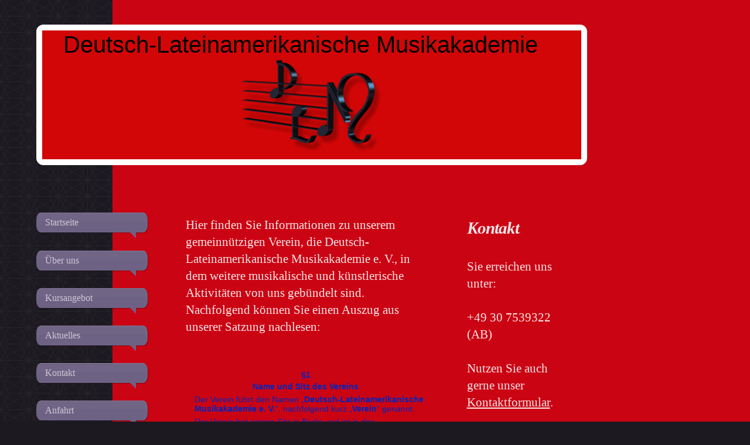

--- FILE ---
content_type: text/html; charset=UTF-8
request_url: https://www.delamusikakademie.org/dt-lateinam-musikakademie-e-v/
body_size: 7460
content:
<!DOCTYPE html>
<html lang="de"  ><head prefix="og: http://ogp.me/ns# fb: http://ogp.me/ns/fb# business: http://ogp.me/ns/business#">
    <meta http-equiv="Content-Type" content="text/html; charset=utf-8"/>
    <meta name="generator" content="IONOS MyWebsite"/>
        
    <link rel="dns-prefetch" href="//cdn.website-start.de/"/>
    <link rel="dns-prefetch" href="//104.mod.mywebsite-editor.com"/>
    <link rel="dns-prefetch" href="https://104.sb.mywebsite-editor.com/"/>
    <link rel="shortcut icon" href="//cdn.website-start.de/favicon.ico"/>
        <title>Deutsch-Lateinamerikanische Musikakademie GbR - Dt.-Lateinam. Musikakademie  e.V.</title>
    
    <style type="text/css">@media screen and (min-device-width: 1024px) {
            .mediumScreenDisabled { display:block }
            .smallScreenDisabled { display:block }
        }
        @media screen and (max-device-width: 1024px) { .mediumScreenDisabled { display:none } }
        @media screen and (max-device-width: 568px) { .smallScreenDisabled { display:none } }
                @media screen and (min-width: 1024px) {
            .mobilepreview .mediumScreenDisabled { display:block }
            .mobilepreview .smallScreenDisabled { display:block }
        }
        @media screen and (max-width: 1024px) { .mobilepreview .mediumScreenDisabled { display:none } }
        @media screen and (max-width: 568px) { .mobilepreview .smallScreenDisabled { display:none } }</style>
    <meta name="viewport" content="width=1025"/>

<meta name="format-detection" content="telephone=no"/>
        <meta name="robots" content="index,follow"/>
        <link href="//cdn.website-start.de/templates/2029/style.css?1763478093678" rel="stylesheet" type="text/css"/>
    <link href="https://www.delamusikakademie.org/s/style/theming.css?1706773095" rel="stylesheet" type="text/css"/>
    <link href="//cdn.website-start.de/app/cdn/min/group/web.css?1763478093678" rel="stylesheet" type="text/css"/>
<link href="//cdn.website-start.de/app/cdn/min/moduleserver/css/de_DE/common,shoppingbasket?1763478093678" rel="stylesheet" type="text/css"/>
    <link href="//cdn.website-start.de/app/cdn/min/group/mobilenavigation.css?1763478093678" rel="stylesheet" type="text/css"/>
    <link href="https://104.sb.mywebsite-editor.com/app/logstate2-css.php?site=799109399&amp;t=1768755527" rel="stylesheet" type="text/css"/>

<script type="text/javascript">
    /* <![CDATA[ */
var stagingMode = '';
    /* ]]> */
</script>
<script src="https://104.sb.mywebsite-editor.com/app/logstate-js.php?site=799109399&amp;t=1768755527"></script>

    <link href="//cdn.website-start.de/templates/2029/print.css?1763478093678" rel="stylesheet" media="print" type="text/css"/>
    <script type="text/javascript">
    /* <![CDATA[ */
    var systemurl = 'https://104.sb.mywebsite-editor.com/';
    var webPath = '/';
    var proxyName = '';
    var webServerName = 'www.delamusikakademie.org';
    var sslServerUrl = 'https://www.delamusikakademie.org';
    var nonSslServerUrl = 'http://www.delamusikakademie.org';
    var webserverProtocol = 'http://';
    var nghScriptsUrlPrefix = '//104.mod.mywebsite-editor.com';
    var sessionNamespace = 'DIY_SB';
    var jimdoData = {
        cdnUrl:  '//cdn.website-start.de/',
        messages: {
            lightBox: {
    image : 'Bild',
    of: 'von'
}

        },
        isTrial: 0,
        pageId: 923398306    };
    var script_basisID = "799109399";

    diy = window.diy || {};
    diy.web = diy.web || {};

        diy.web.jsBaseUrl = "//cdn.website-start.de/s/build/";

    diy.context = diy.context || {};
    diy.context.type = diy.context.type || 'web';
    /* ]]> */
</script>

<script type="text/javascript" src="//cdn.website-start.de/app/cdn/min/group/web.js?1763478093678" crossorigin="anonymous"></script><script type="text/javascript" src="//cdn.website-start.de/s/build/web.bundle.js?1763478093678" crossorigin="anonymous"></script><script type="text/javascript" src="//cdn.website-start.de/app/cdn/min/group/mobilenavigation.js?1763478093678" crossorigin="anonymous"></script><script src="//cdn.website-start.de/app/cdn/min/moduleserver/js/de_DE/common,shoppingbasket?1763478093678"></script>
<script type="text/javascript" src="https://cdn.website-start.de/proxy/apps/aesai6/resource/dependencies/"></script><script type="text/javascript">
                    if (typeof require !== 'undefined') {
                        require.config({
                            waitSeconds : 10,
                            baseUrl : 'https://cdn.website-start.de/proxy/apps/aesai6/js/'
                        });
                    }
                </script><script type="text/javascript" src="//cdn.website-start.de/app/cdn/min/group/pfcsupport.js?1763478093678" crossorigin="anonymous"></script>    <meta property="og:type" content="business.business"/>
    <meta property="og:url" content="https://www.delamusikakademie.org/dt-lateinam-musikakademie-e-v/"/>
    <meta property="og:title" content="Deutsch-Lateinamerikanische Musikakademie GbR - Dt.-Lateinam. Musikakademie  e.V."/>
                <meta property="og:image" content="https://www.delamusikakademie.org/s/misc/logo.jpg?t=1768067119"/>
        <meta property="business:contact_data:country_name" content="Deutschland"/>
    
    
    
    
    
    
    
    
</head>


<body class="body diyBgActive  cc-pagemode-default diyfeSidebarRight diy-market-de_DE" data-pageid="923398306" id="page-923398306">
    
    <div class="diyw">
        <div class="diyweb diywebSingleNav">
	<div class="diyfeMobileNav">
		
<nav id="diyfeMobileNav" class="diyfeCA diyfeCA2" role="navigation">
    <a title="Navigation aufklappen/zuklappen">Navigation aufklappen/zuklappen</a>
    <ul class="mainNav1"><li class=" hasSubNavigation"><a data-page-id="919707791" href="https://www.delamusikakademie.org/" class=" level_1"><span>Startseite</span></a></li><li class=" hasSubNavigation"><a data-page-id="919707792" href="https://www.delamusikakademie.org/über-uns/" class=" level_1"><span>Über uns</span></a><span class="diyfeDropDownSubOpener">&nbsp;</span><div class="diyfeDropDownSubList diyfeCA diyfeCA3"><ul class="mainNav2"><li class=" hasSubNavigation"><a data-page-id="919744557" href="https://www.delamusikakademie.org/über-uns/kooperations-schulen/" class=" level_2"><span>Kooperations-schulen</span></a></li><li class=" hasSubNavigation"><a data-page-id="919707793" href="https://www.delamusikakademie.org/über-uns/unser-team/" class=" level_2"><span>Unser Team</span></a></li><li class=" hasSubNavigation"><a data-page-id="924054621" href="https://www.delamusikakademie.org/über-uns/veranstaltungen/" class=" level_2"><span>Veranstaltungen</span></a><span class="diyfeDropDownSubOpener">&nbsp;</span><div class="diyfeDropDownSubList diyfeCA diyfeCA3"><ul class="mainNav3"><li class=" hasSubNavigation"><a data-page-id="924116735" href="https://www.delamusikakademie.org/über-uns/veranstaltungen/news/" class=" level_3"><span>News</span></a></li></ul></div></li></ul></div></li><li class=" hasSubNavigation"><a data-page-id="919707794" href="https://www.delamusikakademie.org/kursangebot/" class=" level_1"><span>Kursangebot</span></a><span class="diyfeDropDownSubOpener">&nbsp;</span><div class="diyfeDropDownSubList diyfeCA diyfeCA3"><ul class="mainNav2"><li class=" hasSubNavigation"><a data-page-id="924016886" href="https://www.delamusikakademie.org/kursangebot/ensemble-hausburgschule/" class=" level_2"><span>Ensemble Hausburgschule</span></a></li></ul></div></li><li class=" hasSubNavigation"><a data-page-id="919707795" href="https://www.delamusikakademie.org/aktuelles/" class=" level_1"><span>Aktuelles</span></a></li><li class=" hasSubNavigation"><a data-page-id="919707796" href="https://www.delamusikakademie.org/kontakt/" class=" level_1"><span>Kontakt</span></a></li><li class=" hasSubNavigation"><a data-page-id="919707797" href="https://www.delamusikakademie.org/anfahrt/" class=" level_1"><span>Anfahrt</span></a><span class="diyfeDropDownSubOpener">&nbsp;</span><div class="diyfeDropDownSubList diyfeCA diyfeCA3"><ul class="mainNav2"><li class=" hasSubNavigation"><a data-page-id="919707798" href="https://www.delamusikakademie.org/anfahrt/sprechzeiten/" class=" level_2"><span>Sprechzeiten</span></a></li></ul></div></li><li class="current hasSubNavigation"><a data-page-id="923398306" href="https://www.delamusikakademie.org/dt-lateinam-musikakademie-e-v/" class="current level_1"><span>Dt.-Lateinam. Musikakademie  e.V.</span></a></li><li class=" hasSubNavigation"><a data-page-id="919707799" href="https://www.delamusikakademie.org/impressum/" class=" level_1"><span>Impressum</span></a></li></ul></nav>
	</div>
	<div class="diywebContainer diyfeCA diyfeCA1">
		<div class="diywebEmotionHeader">
			<div class="diywebLiveArea">
				<div class="diywebGutter">
					
<style type="text/css" media="all">
.diyw div#emotion-header {
        max-width: 920px;
        max-height: 220px;
                background: #d20607;
    }

.diyw div#emotion-header-title-bg {
    left: 0%;
    top: 0%;
    width: 74.11%;
    height: 17.77%;

    background-color: #ffffff;
    opacity: 0.50;
    filter: alpha(opacity = 50);
    display: none;}
.diyw img#emotion-header-logo {
    left: 35.91%;
    top: 17.02%;
    background: transparent;
            width: 27.61%;
        height: 79.09%;
            }

.diyw div#emotion-header strong#emotion-header-title {
    left: 2%;
    top: 28%;
    color: #000000;
        font: normal normal 40px/120% Tahoma, Geneva, sans-serif;
}

.diyw div#emotion-no-bg-container{
    max-height: 220px;
}

.diyw div#emotion-no-bg-container .emotion-no-bg-height {
    margin-top: 23.91%;
}
</style>
<div id="emotion-header" data-action="loadView" data-params="active" data-imagescount="1">
    
        <div id="ehSlideshowPlaceholder">
            <div id="ehSlideShow">
                <div class="slide-container">
                                        <div style="background-color: #d20607">
                            <img src="https://www.delamusikakademie.org/s/img/emotionheader.png?1694267057.920px.220px" alt=""/>
                        </div>
                                    </div>
            </div>
        </div>


        <script type="text/javascript">
        //<![CDATA[
                diy.module.emotionHeader.slideShow.init({ slides: [{"url":"https:\/\/www.delamusikakademie.org\/s\/img\/emotionheader.png?1694267057.920px.220px","image_alt":"","bgColor":"#d20607"}] });
        //]]>
        </script>

            <div id="emotion-no-bg-container">
            <div class="emotion-no-bg-height"></div>
        </div>
    
                        <a href="https://www.delamusikakademie.org/">
        
                    <img id="emotion-header-logo" src="https://www.delamusikakademie.org/s/misc/logo.jpg?t=1768067119" alt=""/>
        
                    </a>
            
    
            <strong id="emotion-header-title" style="text-align: center">Deutsch-Lateinamerikanische Musikakademie</strong>
                    <div class="notranslate">
                <svg xmlns="http://www.w3.org/2000/svg" version="1.1" id="emotion-header-title-svg" viewBox="0 0 920 220" preserveAspectRatio="xMinYMin meet"><text style="font-family:Tahoma, Geneva, sans-serif;font-size:40px;font-style:normal;font-weight:normal;fill:#000000;line-height:1.2em;"><tspan x="50%" style="text-anchor: middle" dy="0.95em">Deutsch-Lateinamerikanische Musikakademie</tspan></text></svg>
            </div>
            
    
    <script type="text/javascript">
    //<![CDATA[
    (function ($) {
        function enableSvgTitle() {
                        var titleSvg = $('svg#emotion-header-title-svg'),
                titleHtml = $('#emotion-header-title'),
                emoWidthAbs = 920,
                emoHeightAbs = 220,
                offsetParent,
                titlePosition,
                svgBoxWidth,
                svgBoxHeight;

                        if (titleSvg.length && titleHtml.length) {
                offsetParent = titleHtml.offsetParent();
                titlePosition = titleHtml.position();
                svgBoxWidth = titleHtml.width();
                svgBoxHeight = titleHtml.height();

                                titleSvg.get(0).setAttribute('viewBox', '0 0 ' + svgBoxWidth + ' ' + svgBoxHeight);
                titleSvg.css({
                   left: Math.roundTo(100 * titlePosition.left / offsetParent.width(), 3) + '%',
                   top: Math.roundTo(100 * titlePosition.top / offsetParent.height(), 3) + '%',
                   width: Math.roundTo(100 * svgBoxWidth / emoWidthAbs, 3) + '%',
                   height: Math.roundTo(100 * svgBoxHeight / emoHeightAbs, 3) + '%'
                });

                titleHtml.css('visibility','hidden');
                titleSvg.css('visibility','visible');
            }
        }

        
            var posFunc = function($, overrideSize) {
                var elems = [], containerWidth, containerHeight;
                                    elems.push({
                        selector: '#emotion-header-title',
                        overrideSize: true,
                        horPos: 33,
                        vertPos: 0                    });
                    lastTitleWidth = $('#emotion-header-title').width();
                                                elems.push({
                    selector: '#emotion-header-title-bg',
                    horPos: 0,
                    vertPos: 0                });
                                
                containerWidth = parseInt('920');
                containerHeight = parseInt('220');

                for (var i = 0; i < elems.length; ++i) {
                    var el = elems[i],
                        $el = $(el.selector),
                        pos = {
                            left: el.horPos,
                            top: el.vertPos
                        };
                    if (!$el.length) continue;
                    var anchorPos = $el.anchorPosition();
                    anchorPos.$container = $('#emotion-header');

                    if (overrideSize === true || el.overrideSize === true) {
                        anchorPos.setContainerSize(containerWidth, containerHeight);
                    } else {
                        anchorPos.setContainerSize(null, null);
                    }

                    var pxPos = anchorPos.fromAnchorPosition(pos),
                        pcPos = anchorPos.toPercentPosition(pxPos);

                    var elPos = {};
                    if (!isNaN(parseFloat(pcPos.top)) && isFinite(pcPos.top)) {
                        elPos.top = pcPos.top + '%';
                    }
                    if (!isNaN(parseFloat(pcPos.left)) && isFinite(pcPos.left)) {
                        elPos.left = pcPos.left + '%';
                    }
                    $el.css(elPos);
                }

                // switch to svg title
                enableSvgTitle();
            };

                        var $emotionImg = jQuery('#emotion-header-img');
            if ($emotionImg.length > 0) {
                // first position the element based on stored size
                posFunc(jQuery, true);

                // trigger reposition using the real size when the element is loaded
                var ehLoadEvTriggered = false;
                $emotionImg.one('load', function(){
                    posFunc(jQuery);
                    ehLoadEvTriggered = true;
                                    }).each(function() {
                                        if(this.complete || typeof this.complete === 'undefined') {
                        jQuery(this).load();
                    }
                });

                                noLoadTriggeredTimeoutId = setTimeout(function() {
                    if (!ehLoadEvTriggered) {
                        posFunc(jQuery);
                    }
                    window.clearTimeout(noLoadTriggeredTimeoutId)
                }, 5000);//after 5 seconds
            } else {
                jQuery(function(){
                    posFunc(jQuery);
                });
            }

                        if (jQuery.isBrowser && jQuery.isBrowser.ie8) {
                var longTitleRepositionCalls = 0;
                longTitleRepositionInterval = setInterval(function() {
                    if (lastTitleWidth > 0 && lastTitleWidth != jQuery('#emotion-header-title').width()) {
                        posFunc(jQuery);
                    }
                    longTitleRepositionCalls++;
                    // try this for 5 seconds
                    if (longTitleRepositionCalls === 5) {
                        window.clearInterval(longTitleRepositionInterval);
                    }
                }, 1000);//each 1 second
            }

            }(jQuery));
    //]]>
    </script>

    </div>

				</div>
			</div>
		</div>
		<div class="diywebContent">
			<div class="diywebLiveArea">
				<div class="diywebNav diywebNav123">
					<div class="diywebGutter">
						<div class="webnavigation"><ul id="mainNav1" class="mainNav1"><li class="navTopItemGroup_1"><a data-page-id="919707791" href="https://www.delamusikakademie.org/" class="level_1"><span>Startseite</span></a></li><li class="navTopItemGroup_2"><a data-page-id="919707792" href="https://www.delamusikakademie.org/über-uns/" class="level_1"><span>Über uns</span></a></li><li class="navTopItemGroup_3"><a data-page-id="919707794" href="https://www.delamusikakademie.org/kursangebot/" class="level_1"><span>Kursangebot</span></a></li><li class="navTopItemGroup_4"><a data-page-id="919707795" href="https://www.delamusikakademie.org/aktuelles/" class="level_1"><span>Aktuelles</span></a></li><li class="navTopItemGroup_5"><a data-page-id="919707796" href="https://www.delamusikakademie.org/kontakt/" class="level_1"><span>Kontakt</span></a></li><li class="navTopItemGroup_6"><a data-page-id="919707797" href="https://www.delamusikakademie.org/anfahrt/" class="level_1"><span>Anfahrt</span></a></li><li class="navTopItemGroup_7"><a data-page-id="923398306" href="https://www.delamusikakademie.org/dt-lateinam-musikakademie-e-v/" class="current level_1"><span>Dt.-Lateinam. Musikakademie  e.V.</span></a></li><li class="navTopItemGroup_8"><a data-page-id="919707799" href="https://www.delamusikakademie.org/impressum/" class="level_1"><span>Impressum</span></a></li></ul></div>
					</div>
				</div>
				<div class="diywebMain">
					<div class="diywebNav diywebNavMain diywebNav123">
						<div class="diywebGutter">
							<div class="webnavigation"><ul id="mainNav1" class="mainNav1"><li class="navTopItemGroup_1"><a data-page-id="919707791" href="https://www.delamusikakademie.org/" class="level_1"><span>Startseite</span></a></li><li class="navTopItemGroup_2"><a data-page-id="919707792" href="https://www.delamusikakademie.org/über-uns/" class="level_1"><span>Über uns</span></a></li><li class="navTopItemGroup_3"><a data-page-id="919707794" href="https://www.delamusikakademie.org/kursangebot/" class="level_1"><span>Kursangebot</span></a></li><li class="navTopItemGroup_4"><a data-page-id="919707795" href="https://www.delamusikakademie.org/aktuelles/" class="level_1"><span>Aktuelles</span></a></li><li class="navTopItemGroup_5"><a data-page-id="919707796" href="https://www.delamusikakademie.org/kontakt/" class="level_1"><span>Kontakt</span></a></li><li class="navTopItemGroup_6"><a data-page-id="919707797" href="https://www.delamusikakademie.org/anfahrt/" class="level_1"><span>Anfahrt</span></a></li><li class="navTopItemGroup_7"><a data-page-id="923398306" href="https://www.delamusikakademie.org/dt-lateinam-musikakademie-e-v/" class="current level_1"><span>Dt.-Lateinam. Musikakademie  e.V.</span></a></li><li class="navTopItemGroup_8"><a data-page-id="919707799" href="https://www.delamusikakademie.org/impressum/" class="level_1"><span>Impressum</span></a></li></ul></div>
						</div>
					</div>
					<div class="diywebGutter">
						
        <div id="content_area">
        	<div id="content_start"></div>
        	
        
        <div id="matrix_1025242417" class="sortable-matrix" data-matrixId="1025242417"><div class="n module-type-text diyfeLiveArea "> <p>Hier finden Sie Informationen zu unserem gemeinnützigen Verein, die Deutsch-Lateinamerikanische Musikakademie e. V., in dem weitere musikalische und künstlerische Aktivitäten von uns gebündelt
sind. Nachfolgend können Sie einen Auszug aus unserer Satzung nachlesen:</p> </div><div class="n module-type-text diyfeLiveArea "> <p>﻿﻿</p>
<p style="margin: 0.0px 0.0px 4.0px 0.0px; text-align: center; font: 14.0px Arial;"><span style="letter-spacing: 0px; color: #0325bc;"><strong>§1</strong></span></p>
<p style="margin: 0.0px 0.0px 6.0px 0.0px; text-align: center; font: 14.0px Arial;"><span style="letter-spacing: 0px; color: #0325bc;"><strong>Name und Sitz des Vereins</strong></span></p>
<p style="margin: 0.0px 0.0px 6.0px 14.2px; font: 14.0px Arial;"><span style="letter-spacing: 0px; color: #0325bc;">Der Verein führt den Namen „<strong>Deutsch-Lateinamerikanische Musikakademie e.
V.</strong>”, nachfolgend kurz „<strong>Verein</strong>” genannt. </span></p>
<p style="margin: 0.0px 0.0px 18.0px 14.2px; font: 14.0px Arial;"><span style="letter-spacing: 0px; color: #0325bc;">Der Verein hat seinen Sitz in Berlin und ist in das Vereinsregister eingetragen.
 </span></p>
<p style="margin: 0.0px 0.0px 4.0px 0.0px; text-align: center; font: 14.0px Arial;"><span style="letter-spacing: 0px; color: #0325bc;"><strong>§ 2 </strong></span></p>
<p style="margin: 0.0px 0.0px 6.0px 0.0px; text-align: center; font: 14.0px Arial;"><span style="letter-spacing: 0px; color: #0325bc;"><strong>Zweck und Ziele</strong></span></p>
<p style="margin: 0.0px 0.0px 6.0px 14.2px; font: 14.0px Arial;"><span style="letter-spacing: 0px; color: #0325bc;">Der Verein dient dem kulturellen Austausch zwischen der europäischen und
lateinamerikanischen Musikkultur. </span></p>
<p style="margin: 0.0px 0.0px 6.0px 14.2px; font: 14.0px Arial;"><span style="letter-spacing: 0px; color: #0325bc;">Diesen Zweck verwirklicht der Verein insbesondere durch:</span></p>
<ul>
<li style="margin: 0.0px 0.0px 4.0px 0.0px; font: 14.0px Arial;"><span style="color: #0325bc;"><span style="letter-spacing: 0.0px;">Aus- und Weiterbildung von Musikern und Laien</span></span></li>
<li style="margin: 0.0px 0.0px 4.0px 0.0px; font: 14.0px Arial;"><span style="color: #0325bc;"><span style="letter-spacing: 0.0px;">Durchführung von Workshops und Konzerten</span></span></li>
<li style="margin: 0.0px 0.0px 18.0px 0.0px; font: 14.0px Arial;"><span style="color: #0325bc;"><span style="letter-spacing: 0.0px;">Förderung internationaler Partnerschaften</span></span></li>
</ul>
<p style="margin: 0.0px 0.0px 4.0px 0.0px; text-align: center; font: 14.0px Arial;"><span style="letter-spacing: 0px; color: #0325bc;"><strong>§ 3</strong></span></p>
<p style="margin: 0.0px 0.0px 6.0px 0.0px; text-align: center; font: 14.0px Arial;"><span style="letter-spacing: 0px; color: #0325bc;"><strong>Gemeinnützigkeit</strong></span></p>
<p style="margin: 0.0px 0.0px 6.0px 14.2px; font: 14.0px Arial;"><span style="letter-spacing: 0px; color: #0325bc;">Die oben genannten Vereinszwecke, die der Verein ausschließlich und unmittelbar
verfolgt, sind gemeinnützige Zwecke. </span></p>
<p style="margin: 0.0px 0.0px 18.0px 14.2px; font: 14.0px Arial;"><span style="letter-spacing: 0px; color: #0325bc;">Der Verein ist selbstlos tätig und verfolgt keine eigenwirtschaftlichen Zwecke,
sondern ausschließlich und unmittelbar gemeinnützige Zwecke im Sinne des Abschnitts „Steuerbegünstigte Zwecke“ der Abgabenordnung.</span></p>
<p style="margin: 0.0px 0.0px 18.0px 14.2px; font: 14.0px Arial;"><span style="color: #0325bc;">VR 266676 B</span></p> </div><div class="n module-type-header diyfeLiveArea "> <h2><span class="diyfeDecoration">Die spanische Übersetzung</span></h2> </div><div class="n module-type-text diyfeLiveArea "> <p> </p>
<p style="margin: 0.0px 0.0px 0.0px 0.0px; text-align: center; font: 14.0px 'Times New Roman';"><span style="letter-spacing: 0px; color: #0325bc;"><strong>§1</strong></span></p>
<p style="margin: 0.0px 0.0px 0.0px 0.0px; text-align: center; font: 14.0px 'Times New Roman';"><span style="letter-spacing: 0px; color: #0325bc;"><strong>Nombre y lugar de residencia de la
asociación</strong></span></p>
<p style="margin: 0.0px 0.0px 0.0px 0.0px; font: 14.0px 'Times New Roman'; min-height: 16.0px;"> </p>
<p style="margin: 0.0px 0.0px 0.0px 0.0px; font: 14.0px 'Times New Roman';"><span style="letter-spacing: 0px; color: #0325bc;">La asociación lleva el nombre ”Academia musical Alemano-Latinoamericana”
mencionada en corto como “Asociación”.</span></p>
<p style="margin: 0.0px 0.0px 0.0px 0.0px; font: 14.0px 'Times New Roman';"><span style="letter-spacing: 0px; color: #0325bc;">La asociación recide en Berlín y está registrada en el Registro de
Asociaciones.</span></p>
<p style="margin: 0.0px 0.0px 0.0px 0.0px; font: 14.0px 'Times New Roman'; min-height: 16.0px;"> </p>
<p style="margin: 0.0px 0.0px 0.0px 0.0px; text-align: center; font: 14.0px 'Times New Roman';"><span style="letter-spacing: 0px; color: #0325bc;"><strong>§ 2</strong></span></p>
<p style="margin: 0.0px 0.0px 0.0px 0.0px; text-align: center; font: 14.0px 'Times New Roman';"><span style="letter-spacing: 0px; color: #0325bc;"><strong>Fines y objetivos</strong></span></p>
<p style="margin: 0.0px 0.0px 0.0px 0.0px; font: 14.0px 'Times New Roman'; min-height: 16.0px;"> </p>
<p style="margin: 0.0px 0.0px 0.0px 0.0px; font: 14.0px 'Times New Roman';"><span style="letter-spacing: 0px; color: #0325bc;">El objetivo de la asociación es fomentar la difusión e interpretación de
la música tradicional y moderna latinoamericana en Alemania.</span></p>
<p style="margin: 0.0px 0.0px 0.0px 0.0px; font: 14.0px 'Times New Roman'; min-height: 16.0px;"> </p>
<p style="margin: 0.0px 0.0px 0.0px 0.0px; font: 14.0px 'Times New Roman';"><span style="letter-spacing: 0px; color: #0325bc;">Ese objetivo la asociación lo llevará a cabo a través de:</span></p>
<p style="margin: 0.0px 0.0px 0.0px 0.0px; font: 14.0px 'Times New Roman'; min-height: 16.0px;"> </p>
<ul>
<li style="margin: 0.0px 0.0px 0.0px 0.0px; font: 14.0px 'Times New Roman';"><span style="color: #0325bc;"><span style="letter-spacing: 0.0px;">Formación y capacitación de músicos y
aficionados</span></span></li>
</ul>
<p style="margin: 0.0px 0.0px 0.0px 18.0px; font: 14.0px 'Times New Roman'; min-height: 16.0px;"> </p>
<ul>
<li style="margin: 0.0px 0.0px 0.0px 0.0px; font: 14.0px 'Times New Roman';"><span style="color: #0325bc;"><span style="letter-spacing: 0.0px;">Organización de Talleres y
conciertos</span></span></li>
</ul>
<p style="margin: 0.0px 0.0px 0.0px 0.0px; font: 14.0px 'Times New Roman'; min-height: 16.0px;"> </p>
<ul>
<li style="margin: 0.0px 0.0px 0.0px 0.0px; font: 14.0px 'Times New Roman';"><span style="color: #0325bc;"><span style="letter-spacing: 0.0px;">Fomento de cooperación internacional</span></span></li>
</ul>
<p style="margin: 0.0px 0.0px 0.0px 0.0px; font: 14.0px 'Times New Roman'; min-height: 16.0px;"> </p>
<ul>
<li style="margin: 0.0px 0.0px 0.0px 0.0px; font: 14.0px 'Times New Roman';"><span style="color: #0325bc;"><span style="letter-spacing: 0.0px;">Promover en particular la formación musical de niños y
jóvenes, y la formación y apoyo de ensambles escolares, grupos músicales juveniles y orquestas juveniles.</span></span></li>
</ul>
<p style="margin: 0.0px 0.0px 0.0px 0.0px; font: 14.0px 'Times New Roman'; min-height: 16.0px;"> </p>
<p style="margin: 0.0px 0.0px 0.0px 0.0px; font: 14.0px 'Times New Roman';"><span style="letter-spacing: 0px; color: #0325bc;">La asociación pone al servicio el intercambio entre la cultura musical
europea y latinoamericana.</span></p>
<p style="margin: 0.0px 0.0px 0.0px 0.0px; font: 14.0px 'Times New Roman'; min-height: 16.0px;"> </p>
<p style="margin: 0.0px 0.0px 0.0px 0.0px; text-align: center; font: 14.0px 'Times New Roman';"><span style="letter-spacing: 0px; color: #0325bc;"><strong>§ 3  </strong></span></p>
<p style="margin: 0.0px 0.0px 0.0px 0.0px; text-align: center; font: 14.0px 'Times New Roman';"><span style="letter-spacing: 0px; color: #0325bc;"><strong>De interés público</strong></span></p>
<p style="margin: 0.0px 0.0px 0.0px 0.0px; font: 14.0px 'Times New Roman'; min-height: 16.0px;"> </p>
<p style="margin: 0.0px 0.0px 0.0px 0.0px; font: 14.0px 'Times New Roman';"><span style="letter-spacing: 0px; color: #0325bc;">Los objetivos de la asociación arriba mencionados, son objetivos
exclusivamente de interés público.</span></p>
<p style="margin: 0.0px 0.0px 0.0px 0.0px; font: 14.0px 'Times New Roman';"><span style="letter-spacing: 0px; color: #0325bc;">La asociación es sin fines de lucro.</span></p> </div></div>
        
        
        </div>
					</div>
				</div>
				<div class="diywebSecondary diyfeCA diyfeCA3">
					<div class="diywebSidebar">
						<div class="diywebGutter">
							<div id="matrix_1023866118" class="sortable-matrix" data-matrixId="1023866118"><div class="n module-type-header diyfeLiveArea "> <h1><span class="diyfeDecoration">Kontakt</span></h1> </div><div class="n module-type-text diyfeLiveArea "> <p>Sie erreichen uns unter:</p>
<p> </p>
<p>+49 30 7539322 (AB)</p>
<p> </p>
<p>Nutzen Sie auch gerne unser <a href="https://www.delamusikakademie.org/kontakt/">Kontaktformular</a>.</p>
<p> </p> </div><div class="n module-type-hr diyfeLiveArea "> <div style="padding: 0px 0px">
    <div class="hr"></div>
</div>
 </div><div class="n module-type-header diyfeLiveArea "> <h1><span class="diyfeDecoration">Aktuelles</span></h1> </div><div class="n module-type-text diyfeLiveArea "> <p style="text-align: center;"><a href="https://www.delamusikakademie.org/aktuelles/" target="_self">Kooperation</a></p>
<p style="text-align: center;"><a href="https://www.delamusikakademie.org/aktuelles/" target="_self">mit der</a></p>
<p style="text-align: center;"><a href="https://www.delamusikakademie.org/aktuelles/" target="_self">Friedensburg-Oberschule</a></p> </div><div class="n module-type-imageSubtitle diyfeLiveArea "> <div class="clearover imageSubtitle imageFitWidth" id="imageSubtitle-5807096800">
    <div class="align-container align-left" style="max-width: 180px">
        <a class="imagewrapper" href="https://www.delamusikakademie.org/aktuelles/">
            <img id="image_2468772436" src="https://www.delamusikakademie.org/s/cc_images/cache_2468772436.jpg?t=1475859054" alt="" style="max-width: 180px; height:auto"/>
        </a>

        
    </div>

</div>

<script type="text/javascript">
//<![CDATA[
jQuery(function($) {
    var $target = $('#imageSubtitle-5807096800');

    if ($.fn.swipebox && Modernizr.touch) {
        $target
            .find('a[rel*="lightbox"]')
            .addClass('swipebox')
            .swipebox();
    } else {
        $target.tinyLightbox({
            item: 'a[rel*="lightbox"]',
            cycle: false,
            hideNavigation: true
        });
    }
});
//]]>
</script>
 </div><div class="n module-type-button diyfeLiveArea "> <div class="module-button-container" style="text-align:center;width:100%">
    <a href="https://www.delamusikakademie.org/kursangebot/ensemble-hausburgschule/" class="diyfeLinkAsButton">Ensemble Hausburgschule</a></div>
 </div><div class="n module-type-text diyfeLiveArea "> <p style="color: rgb(0, 0, 0); box-sizing: content-box; margin-bottom: 1em; line-height: normal; font-family: Arial, Helvetica, sans-serif; text-align: center;"><span style="font-size:20px;"><span style="color:#FFFFFF;">Schuljahr 2025/2026</span></span></p>
<p style="color: rgb(0, 0, 0); box-sizing: content-box; margin-bottom: 1em; line-height: normal; font-family: Arial, Helvetica, sans-serif; text-align: center;"> </p>
<p style="color: rgb(0, 0, 0); box-sizing: content-box; margin-bottom: 1em; line-height: normal; font-family: Arial, Helvetica, sans-serif; text-align: center;"> </p>
<p style="color: rgb(0, 0, 0); box-sizing: content-box; margin-bottom: 1em; line-height: normal; font-family: Arial, Helvetica, sans-serif; text-align: center;"> </p>
<p style="box-sizing: content-box; margin-bottom: 1em; line-height: normal; text-align: center;"><font color="#FFFFFF" face="arial, helvetica, sans-serif"><span style="caret-color: rgb(255, 255, 255); font-size: 20px;">Año escolar 2025/2026</span></font></p>
<p style="box-sizing: content-box; margin-bottom: 1em; line-height: normal; text-align: center;"> </p>
<p style="box-sizing: content-box; margin-bottom: 1em; line-height: normal; text-align: center;"> </p> </div><div class="n module-type-text diyfeLiveArea "> <p style="box-sizing: content-box; margin-bottom: 1em; line-height: normal; font-family: Arial, Helvetica, sans-serif; text-align: center;"><font color="#FFFFFF"><span style="caret-color: rgb(255, 255, 255); font-size: 20px;">Fröhliche Weihnachten und ein gutes neues Jahr 2026 !!!</span></font></p>
<p style="box-sizing: content-box; margin-bottom: 1em; line-height: normal; font-family: Arial, Helvetica, sans-serif; text-align: center;"><font color="#FFFFFF"><span style="caret-color: rgb(255, 255, 255); font-size: 20px;">Felíz Navidad y felíz año 2026!!!</span></font></p> </div><div class="n module-type-button diyfeLiveArea "> <div class="module-button-container" style="text-align:left;width:100%">
    <a href="https://www.delamusikakademie.org/über-uns/veranstaltungen/" class="diyfeLinkAsButton">Sommer-Schülerkonzert 2025</a></div>
 </div></div>
						</div>
					</div><!-- .diywebSidebar -->
				</div>
			</div>
		</div><!-- .diywebContent -->
		<div class="diywebFooter">
			<div class="diywebLiveArea">
				<div class="diywebPullRight">
					<div id="contentfooter">
    <div class="leftrow">
                        <a rel="nofollow" href="javascript:window.print();">
                    <img class="inline" height="14" width="18" src="//cdn.website-start.de/s/img/cc/printer.gif" alt=""/>
                    Druckversion                </a> <span class="footer-separator">|</span>
                <a href="https://www.delamusikakademie.org/sitemap/">Sitemap</a>
                        <br/> © Deutsch-Lateinamerikanische Musikakademie GbR
            </div>
    <script type="text/javascript">
        window.diy.ux.Captcha.locales = {
            generateNewCode: 'Neuen Code generieren',
            enterCode: 'Bitte geben Sie den Code ein'
        };
        window.diy.ux.Cap2.locales = {
            generateNewCode: 'Neuen Code generieren',
            enterCode: 'Bitte geben Sie den Code ein'
        };
    </script>
    <div class="rightrow">
                    <span class="loggedout">
                <a rel="nofollow" id="login" href="https://login.1and1-editor.com/799109399/www.delamusikakademie.org/de?pageId=923398306">
                    Login                </a>
            </span>
                
                <span class="loggedin">
            <a rel="nofollow" id="logout" href="https://104.sb.mywebsite-editor.com/app/cms/logout.php">Logout</a> <span class="footer-separator">|</span>
            <a rel="nofollow" id="edit" href="https://104.sb.mywebsite-editor.com/app/799109399/923398306/">Seite bearbeiten</a>
        </span>
    </div>
</div>
            <div id="loginbox" class="hidden">
                <script type="text/javascript">
                    /* <![CDATA[ */
                    function forgotpw_popup() {
                        var url = 'https://passwort.1und1.de/xml/request/RequestStart';
                        fenster = window.open(url, "fenster1", "width=600,height=400,status=yes,scrollbars=yes,resizable=yes");
                        // IE8 doesn't return the window reference instantly or at all.
                        // It may appear the call failed and fenster is null
                        if (fenster && fenster.focus) {
                            fenster.focus();
                        }
                    }
                    /* ]]> */
                </script>
                                <img class="logo" src="//cdn.website-start.de/s/img/logo.gif" alt="IONOS" title="IONOS"/>

                <div id="loginboxOuter"></div>
            </div>
        

				</div>
			</div>
		</div><!-- .diywebFooter -->
	</div><!-- .diywebContainer -->
</div><!-- .diyweb -->    </div>

    
    </body>


<!-- rendered at Sat, 10 Jan 2026 18:45:19 +0100 -->
</html>
